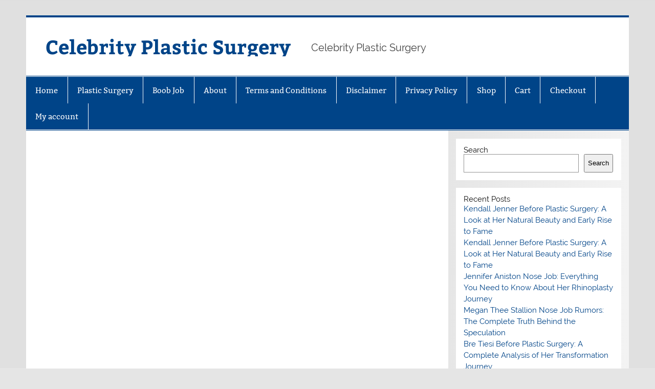

--- FILE ---
content_type: text/html; charset=utf-8
request_url: https://www.google.com/recaptcha/api2/aframe
body_size: 265
content:
<!DOCTYPE HTML><html><head><meta http-equiv="content-type" content="text/html; charset=UTF-8"></head><body><script nonce="keG4ub5-eYJOcs2txM8xsw">/** Anti-fraud and anti-abuse applications only. See google.com/recaptcha */ try{var clients={'sodar':'https://pagead2.googlesyndication.com/pagead/sodar?'};window.addEventListener("message",function(a){try{if(a.source===window.parent){var b=JSON.parse(a.data);var c=clients[b['id']];if(c){var d=document.createElement('img');d.src=c+b['params']+'&rc='+(localStorage.getItem("rc::a")?sessionStorage.getItem("rc::b"):"");window.document.body.appendChild(d);sessionStorage.setItem("rc::e",parseInt(sessionStorage.getItem("rc::e")||0)+1);localStorage.setItem("rc::h",'1768944651158');}}}catch(b){}});window.parent.postMessage("_grecaptcha_ready", "*");}catch(b){}</script></body></html>